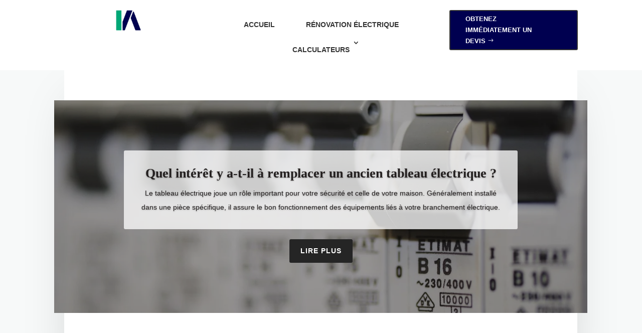

--- FILE ---
content_type: text/css
request_url: https://blog.devis-electricite-maison.fr/wp-content/et-cache/13/et-core-unified-cpt-deferred-13.min.css?ver=1759219538
body_size: -341
content:
.et_pb_section_0_tb_footer.et_pb_section{padding-top:0px;padding-bottom:0px}.et_pb_row_0_tb_footer.et_pb_row{padding-top:50px!important;padding-bottom:50px!important;padding-top:50px;padding-bottom:50px}.et_pb_image_0_tb_footer .et_pb_image_wrap img{height:70px;min-height:70px;max-height:70px;width:auto}.et_pb_image_0_tb_footer{width:70px;max-width:70px;text-align:center}.et_pb_text_0_tb_footer.et_pb_text,.et_pb_text_1_tb_footer.et_pb_text,.et_pb_text_2_tb_footer.et_pb_text,.et_pb_text_2_tb_footer.et_pb_text a,.et_pb_text_2_tb_footer h1{color:#252525!important}.et_pb_text_0_tb_footer.et_pb_text a{color:#FFFFFF!important}.et_pb_text_0_tb_footer a{text-decoration:underline}.et_pb_text_0_tb_footer ul li{text-align:center}.et_pb_text_1_tb_footer{line-height:1.4em;font-family:'Source Sans Pro',Helvetica,Arial,Lucida,sans-serif;font-weight:700;font-size:18px;line-height:1.4em;margin-bottom:8px!important}.et_pb_text_2_tb_footer{line-height:2.2em;font-family:'Source Sans Pro',Helvetica,Arial,Lucida,sans-serif;font-size:18px;line-height:2.2em;padding-top:0px!important}.et_pb_text_2_tb_footer a{font-family:'Lato',Helvetica,Arial,Lucida,sans-serif;text-decoration:underline;-webkit-text-decoration-color:#252525;text-decoration-color:#252525}.et_pb_image_0_tb_footer.et_pb_module{margin-left:0px!important;margin-right:auto!important}@media only screen and (max-width:980px){.et_pb_image_0_tb_footer .et_pb_image_wrap img{width:auto}}@media only screen and (max-width:767px){.et_pb_image_0_tb_footer .et_pb_image_wrap img{width:auto}}